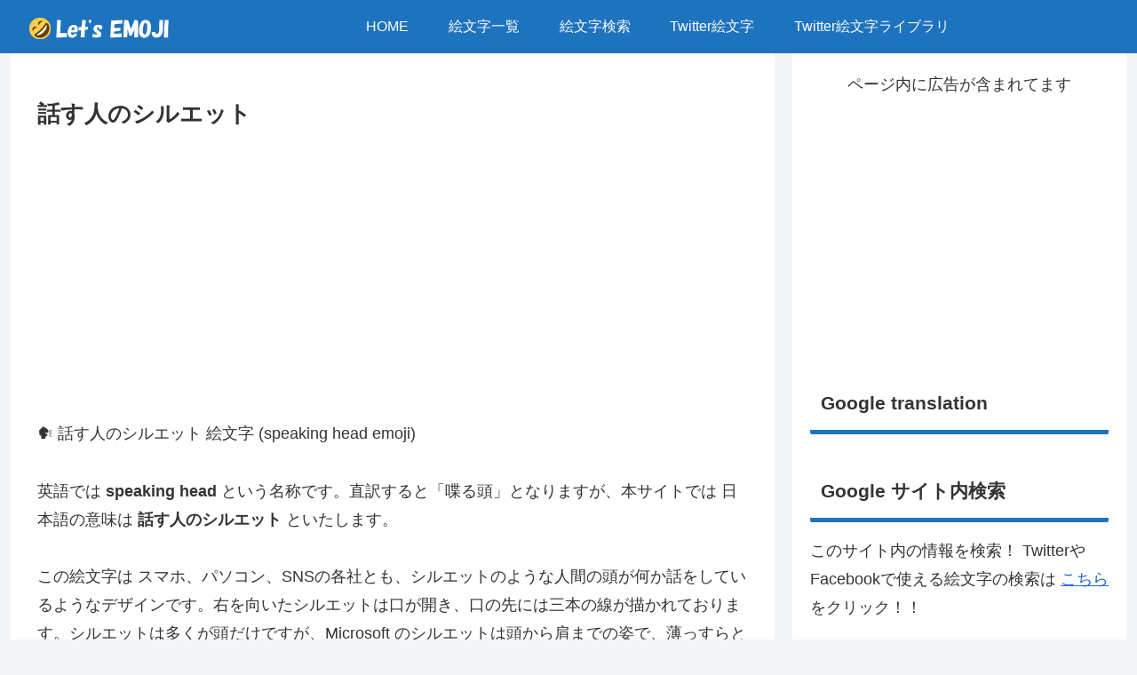

--- FILE ---
content_type: text/html; charset=UTF-8
request_url: https://lets-emoji.com/speaking-head-emoji/
body_size: 2307
content:
<!DOCTYPE html>
<html lang="en">
<head>
    <meta charset="utf-8">
    <meta name="viewport" content="width=device-width, initial-scale=1">
    <title></title>
    <style>
        body {
            font-family: "Arial";
        }
    </style>
    <script type="text/javascript">
    window.awsWafCookieDomainList = [];
    window.gokuProps = {
"key":"AQIDAHjcYu/GjX+QlghicBgQ/7bFaQZ+m5FKCMDnO+vTbNg96AH/fBFvfaA7K+1KaCan9LfqAAAAfjB8BgkqhkiG9w0BBwagbzBtAgEAMGgGCSqGSIb3DQEHATAeBglghkgBZQMEAS4wEQQMC0MccU5LrjWeBYrCAgEQgDs9i1wajYjyIVjI2IzdrlZ4K2f21dKYEHUFtx2cjX7w+A575drMLSELMlZIz+Gywfe6XhEbXsw2JTDb0A==",
          "iv":"D549TAE6eAAABZKe",
          "context":"R2O0G62g8X6JaEGFzvl2Hs3Rv4Cy5MX+Ip2zEEjVYrIjQFt3sk4Dbdx5NG6KyY/5rDN4nlfwBFc2NUQe/Dr7OC5coJszEnNdRdRjL4v/lVQDL4Mj5Vf5Xzfzm9Zb+x6jMwmfK7nfe3cudQxrFTOCNWKjMECZTkAWMMthhx7j0wxEureoxucmD4CIjrRt//X3Cdv1DnI1WYo+weijJ9JNgvvDMdSHpvGSWCzGcB2DAXfjnCBrhxproYvcXyw2zPYS9Dn4vcD1tAcR1ovt/6jjX6Es54mLjpnfOEg5sS1HP9NdNK2WSCFfFVUYhJY3+muvcNE7ZxYagUNcEW4cEGTeZu6gYJLuuRlOitiJa5DxP14rqRp8BSJpQ2xPSPLHj9IN8HolGAya5ltZXmHZjtbdkIQgLjuW6LXIAg5LQF33jgzs0JM/MZ+YsmzhX9PJks0O+8/7iGbi+H4605F8KnzycYU+2sE8F4XJ7GuQpP6GoLaZnzqfzeCYibdyaWR5fqF3U29qfw6nesYmxCnSlBPjgB4o3hHq4ug+Wo6lakQXePXoO+DYCMeu/aK8t/[base64]"
};
    </script>
    <script src="https://77b9d4ba9710.86ca382e.us-east-2.token.awswaf.com/77b9d4ba9710/db41621b3e13/eadaee004e7f/challenge.js"></script>
</head>
<body>
    <div id="challenge-container"></div>
    <script type="text/javascript">
        AwsWafIntegration.saveReferrer();
        AwsWafIntegration.checkForceRefresh().then((forceRefresh) => {
            if (forceRefresh) {
                AwsWafIntegration.forceRefreshToken().then(() => {
                    window.location.reload(true);
                });
            } else {
                AwsWafIntegration.getToken().then(() => {
                    window.location.reload(true);
                });
            }
        });
    </script>
    <noscript>
        <h1>JavaScript is disabled</h1>
        In order to continue, we need to verify that you're not a robot.
        This requires JavaScript. Enable JavaScript and then reload the page.
    </noscript>
</body>
</html>

--- FILE ---
content_type: image/svg+xml
request_url: https://emojix.s3.ap-northeast-1.amazonaws.com/g3/svg/1fa89.svg
body_size: 2326
content:
<svg xmlns="http://www.w3.org/2000/svg" viewBox="0 0 36 36"><path fill="#cdd5db" d="M16.15 28.25 12.39 3.87c-.34-.06-.69-.11-1-.15l3.93 25.55zm2.31-2.71L15.25 4.72c-.35-.15-.71-.28-1.08-.4l3.43 22.23zm2.32-2.71L18.29 6.69a10.47 10.47 0 0 0-1.17-.94l2.79 18.09zm1.92-2.26.39-.46-1.5-9.75a10.55 10.55 0 0 1-1.22-1.28l1.86 12zm2.69-3.16-.81-5.3a4.83 4.83 0 0 1-.5-.16 5.05 5.05 0 0 1-.59-.26l1 6.73z"/><path fill="#efae56" d="m22.23 35.06-.6-2a.73.73 0 0 0-.71-.52H8.19a.73.73 0 0 0-.71.52l-.6 2a.73.73 0 0 0 .71.94h13.93a.73.73 0 0 0 .71-.94"/><path fill="#e59438" d="M14 32.59H8.19a.73.73 0 0 0-.71.52l-.27.89H21.9l-.27-.88a.73.73 0 0 0-.71-.52z"/><path fill="#efae56" d="M32.31 11.84a3.41 3.41 0 0 0-2.25-2.29A12 12 0 0 0 27.37 9a5.42 5.42 0 0 1-4.61-2.67C19.62 2.09 15.16 0 9.12 0H5.5a1.88 1.88 0 0 0-1.91 1.55A1.79 1.79 0 0 0 5.36 3.6h.39l4.06 26.3h-.2a.7.7 0 0 0-.67.49l-.55 1.84a.69.69 0 0 0 .66.89h11a.69.69 0 0 0 .66-.89l-.55-1.84a.7.7 0 0 0-.67-.49h-.07l11.4-13.35c.35-.42 2.06-2.61 1.49-4.71zm-4.5 2.69a34.22 34.22 0 0 1-2.41 2.87l-.85 1-1.45 1.7-.39.46-.47.55-1.45 1.71-.87 1-1.45 1.7-.86 1-.68.79-.77.91-.87 1-.49.57a.2.2 0 0 1-.07.06H13.1a1.14 1.14 0 0 1-.33-.63L9.39 5.47a1.56 1.56 0 0 1 1.67-1.79h.29c.35 0 .7.09 1 .15a14 14 0 0 1 1.78.45c.37.12.73.25 1.08.4a10.89 10.89 0 0 1 1.87 1 10.47 10.47 0 0 1 1.17.94 12.35 12.35 0 0 1 1.59 1.77c.16.21.32.42.49.62a10.55 10.55 0 0 0 1.22 1.28 8.67 8.67 0 0 0 1.91 1.32 5.05 5.05 0 0 0 .59.26 4.83 4.83 0 0 0 .5.16 9.81 9.81 0 0 0 1.4.33c.65.1 1.61 0 2 .67a1.37 1.37 0 0 1-.14 1.5z"/><path fill="#e59438" d="M28 12.44c-.43-.61-1.35-.56-2-.66a9.84 9.84 0 0 1-1.4-.34l-.5-.15-.6-.29a8.39 8.39 0 0 1-1.91-1.3 11.25 11.25 0 0 1-1.22-1.27c-.17-.2-.33-.41-.49-.62A12.44 12.44 0 0 0 18.29 6a10.38 10.38 0 0 0-1.17-.93 10.89 10.89 0 0 0-1.87-1c-.35-.15-.71-.28-1.08-.4a17.12 17.12 0 0 0-4.88-.73c-1.29 0-2.64-.08-3.93 0 0 0-1.63.1-1.77-1.39A1.79 1.79 0 0 0 5.36 3.6h.39l.49 3.16h3.33l-.18-1.29a1.56 1.56 0 0 1 1.45-1.79h.51c.35 0 .7.09 1 .15a14 14 0 0 1 1.78.45c.37.12.73.25 1.08.4a10.89 10.89 0 0 1 1.87 1 10.47 10.47 0 0 1 1.17.94 12.35 12.35 0 0 1 1.59 1.77c.16.21.32.42.49.62a10.55 10.55 0 0 0 1.22 1.28 8.67 8.67 0 0 0 1.91 1.32 5.05 5.05 0 0 0 .59.26 4.83 4.83 0 0 0 .5.16 9.81 9.81 0 0 0 1.4.33c.65.1 1.61 0 2 .67a1.37 1.37 0 0 1-.18 1.43 1.92 1.92 0 0 0 .23-2.02z"/></svg>

--- FILE ---
content_type: image/svg+xml
request_url: https://emojix.s3.ap-northeast-1.amazonaws.com/g3/svg/1f469-200d-1f467-200d-1f467.svg
body_size: 1833
content:
<svg xmlns="http://www.w3.org/2000/svg" viewBox="0 0 36 36"><path fill="#3B88C3" d="M36 32c0 2.209-1.791 4-4 4H4c-2.209 0-4-1.791-4-4V4c0-2.209 1.791-4 4-4h28c2.209 0 4 1.791 4 4v28z"/><path fill="#FFF" d="M20.285 14.196c-.196 0-.264-.255-.098-.353 1.425-.863 2.392-2.5 2.392-4.245 0-1.22-.483-2.389-1.341-3.251a4.57 4.57 0 0 0-6.476 0 4.608 4.608 0 0 0-1.34 3.251c0 1.745.966 3.382 2.391 4.245.166.098.098.353-.098.353-2.606 0-4.715 2.118-4.715 4.735v9.343c0 .402.322.726.723.726h12.554c.4 0 .723-.323.723-.726v-9.343c0-2.608-2.109-4.735-4.715-4.735Z"/><path fill="#3B88C3" d="M8.044 23.78a4.761 4.761 0 0 1 4.76-4.76c.224 0 .472.01.725.064a4.758 4.758 0 0 1 3.644 2.796v.001c.727 1.684.402 3.64-.707 5.047a5.393 5.393 0 0 1 1.733 2.982 1.945 1.945 0 0 1-1.905 2.34h-6.97c-.581 0-1.133-.25-1.503-.711a1.932 1.932 0 0 1-.402-1.627v-.001a5.467 5.467 0 0 1 1.734-2.99 5.065 5.065 0 0 1-1.109-3.141Z"/><path fill="#FFF" d="M16.964 30.15a4.221 4.221 0 0 0-2.34-2.96c-.1-.05-.11-.19-.02-.25 1.4-.92 2.16-2.84 1.41-4.58a3.529 3.529 0 0 0-2.69-2.06 3.508 3.508 0 0 0-4.04 3.47c0 1.28.68 2.48 1.7 3.16.09.06.09.21-.02.25a4.181 4.181 0 0 0-2.34 2.96c-.09.44.24.85.68.85h6.97c.46.01.78-.4.69-.84Z"/><path fill="#3B88C3" d="M18.414 23.78a4.761 4.761 0 0 1 4.76-4.76c.224 0 .472.01.725.064a4.757 4.757 0 0 1 3.644 2.796v.001c.727 1.684.402 3.64-.707 5.047a5.393 5.393 0 0 1 1.733 2.982 1.944 1.944 0 0 1-1.905 2.34h-6.97c-.581 0-1.133-.25-1.503-.711a1.932 1.932 0 0 1-.402-1.627v-.001a5.467 5.467 0 0 1 1.734-2.99 5.065 5.065 0 0 1-1.109-3.141Z"/><path fill="#FFF" d="M27.334 30.15a4.22 4.22 0 0 0-2.34-2.96c-.1-.05-.11-.19-.02-.25 1.4-.92 2.16-2.84 1.41-4.58a3.527 3.527 0 0 0-4.187-1.965 3.508 3.508 0 0 0-2.543 3.375c0 1.28.68 2.48 1.7 3.16.09.06.09.21-.02.25a4.181 4.181 0 0 0-2.34 2.96c-.09.44.24.85.68.85h6.97c.46.01.78-.4.69-.84Z"/></svg>